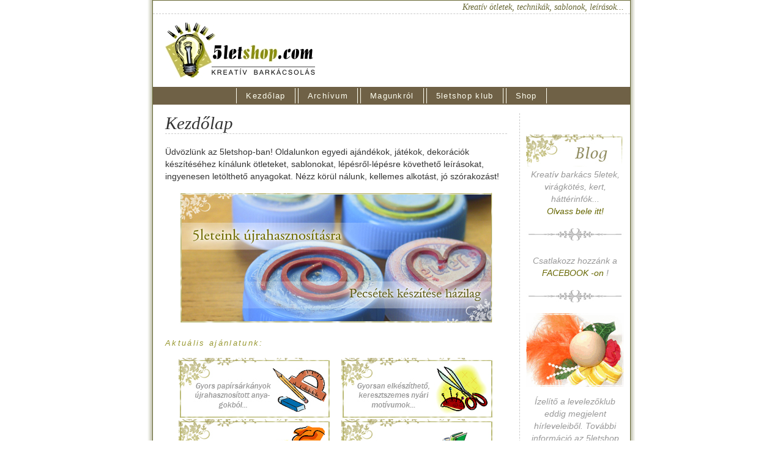

--- FILE ---
content_type: text/html
request_url: http://5letshop.com/
body_size: 2760
content:
<!DOCTYPE html PUBLIC "-//W3C//DTD XHTML 1.0 Transitional//EN" "http://www.w3.org/TR/xhtml1/DTD/xhtml1-transitional.dtd">
<html xmlns="http://www.w3.org/1999/xhtml" xml:lang="hu" lang="hu">
<head>
<meta http-equiv="Content-Type" content="text/html; charset=utf-8" />
<title>Kreatív ötletek - ajándék, dekoráció, hobby, barkács</title>
<meta name="description" content="Egyedi ajándékok, játékok, dísztárgyak, dekorációk készítéséhez ötletek, sablonok, lépésről-lépésre követhető leírások, ingyenesen letölthető anyagok. Kreatív hobby technikák. Handmade gift ideas, free templates." />
<meta name="keywords" content="kreatív, hobbi, hobby, ajándék, játék, csináld magad, handmade, DIY, gift, craft, barkács, ingyen, free, karácsony, Christmas, ötlet, praktika, dekoráció, virág, virágkötés, hímzés, húsvét, Easter, kézimunka, hogyan,készít, howto,   keresztszemes, cross stich, scrapbook, patchwork, decoupage" />
<style type="text/css">
<!--
-->
</style>
<link href="twocol.css" rel="stylesheet" type="text/css" />
<!--[if IE 5]>
<style type="text/css"> 
/* box model fixes IE 5 */
div#sidebar1 { width: 180px; }
</style>
<![endif]-->
<!--[if IE]>
<style type="text/css"> 
/* fixes all IE */
div#sidebar1 { padding-top: 10px; }
div#mainContent { zoom: 1; }
/* zoom gives IE the hasLayout */
</style>
<![endif]-->
<style type="text/css">
<!--
-->
</style>
</head>
<body class="twocol-alap">
<div id="wrap">
  <div id="header">
    <h1>Kreatív ötletek, technikák, sablonok, leírások... </h1>
    <p><a href="http://www.5letshop.com"><img src="magyar/kozos/5letshop-logo_z.jpg" alt="5lethop.com kreatív barkácsolás" width="245" height="90" hspace="20" vspace="0" /></a> </p>
    <div id="nav">
      <ul>
        <li><a href="index.html">Kezdőlap</a></li>
        <li><a href="magyar/archivum/archivum.html">Archívum</a></li>
        <li><a href="magyar/magunkrol/magunkrol.html">Magunkról</a></li>
        <li><a href="magyar/klub/klub.html">5letshop klub</a></li>
        <li><a href="magyar/shop/shop.html">Shop</a></li>
      </ul>
    </div>
    <!-- end #header -->
  </div>
  <div id="sidebar1">
    <div id="aktualis">
     <p><a href="http://5letshop.blogspot.com/"><img src="magyar/kozos/ugras-blogra.jpg" width="160" height="55" alt="ugrás a blogra" /></a><br />
       Kreatív barkács 5letek, virágkötés, kert, háttérinfók...     <br />
       <a href="http://5letshop.blogspot.com/">Olvass bele itt!<br />
       </a></p>
     <p><img src="magyar/kezdolap/side-line.jpg" alt="line" width="160" height="27" /><br />
       <br /> 
  Csatlakozz hozzánk a <a href="http://www.facebook.com/5letshop">FACEBOOK -on</a> ! <br />
</p>
<p><img src="magyar/kezdolap/side-line.jpg" alt="line" width="160" height="27" /></p>
<p><img src="magyar/kezdolap/gif_anim_hirlevel.gif" width="160" height="120" alt="hirlevél 5letek" /></p>
    <p>Ízelítő a  levelezőklub eddig megjelent hírleveleiből. További információ az 5letshop<a href="magyar/klub/klub.html"> klub </a>oldalán.</p>
    <p><img src="magyar/kezdolap/hirlevel_gyertyatarto.jpg" width="160" height="120" alt="legutóbbi hírlevelünk mellékletében" /></p>
    <p>A legutóbbi hírlevélben: gyertyatartó ágakból.</p>
      <p><img src="magyar/kezdolap/side-line.jpg" alt="line" width="160" height="27" /></p>
      <p><img src="kincs/kincs_v.jpg" width="99" height="96" alt="kincs magazin" /></p>
      <p>A Kincs Magazinban megjelent 5leteinkhez tartozó sablonok innen  letölthetők: <br />
      </p>
      <p><a href="magyar/projects13/scrap/Scrapbook-mini.pdf">Füzet kincseknek</a><br />
        <a href="magyar/projects13/papirgyongy/papirgyongy.pdf" target="_blank">Papírgyöngy</a><br />
      </p>
      <p><img src="magyar/kezdolap/side-line.jpg" alt="line" width="160" height="27" /></p>
    </div>
    <div id="keys"></div>
    <div id="hirdetes"></div>
    <!-- end #sidebar1 -->
  </div>
  <div id="mainContent">
    <h1 class="oldalcim">Kezdőlap</h1>
    <div id="cimtext">
      <p>Üdvözlünk az 5letshop-ban!  Oldalunkon egyedi ajándékok, játékok,  dekorációk készítéséhez kínálunk  ötleteket, sablonokat, lépésről-lépésre követhető leírásokat, ingyenesen letölthető anyagokat. Nézz körül nálunk, kellemes alkotást, jó szórakozást!</p>
    </div>
    <div id="legfrissebb">
      <div align="center"><a href="magyar/projects09/pecsetek_hazilag/b0.html"><img src="magyar/kezdolap/ajanlo_09_szept.jpg" width="514" height="217" alt="üvegmatrica hóember" /></a></div>
    </div>
    <div class="alcim">
      <h2>Aktuális ajánlatunk:</h2>
    </div>
    <div class="aktualis-kepek">
      <p align="center"><a href="magyar/projects11/papirsarkany/b0.html"><img src="magyar/kezdolap/ajanlo_sarkany.jpg" alt="Papírsárkányok reptetéshez" width="250" height="100" hspace="8" /></a><a href="magyar/projects09/kereszt_nyar/b0.html"><img src="magyar/kezdolap/ajanlo_nyar.jpg" alt="Keresztszemes hímzésminták" width="250" height="100" hspace="8" /></a><a href="magyar/projects09/tavaszi_betuzok/b0.html"><img src="magyar/kezdolap/ajanlo_betuzok.jpg" alt="Betűző textilfigurák" width="250" height="100" hspace="8" /></a><a href="magyar/projects11/konyvjelzo/b0.html"><img src="magyar/kezdolap/ajanlo_konyvjelzo.jpg" alt="Egyszerű könyvjelzők papírból" width="250" height="100" hspace="8" /></a><a href="magyar/projects09/zsineges_lapok/b0.html"><img src="magyar/kezdolap/ajanlo_zsineges.jpg" alt="Képeslapok fonallal díszetve" width="250" height="100" hspace="8" /></a><a href="magyar/projects11/papirsarkany/b0.html"></a><a href="magyar/projects09/alkalmi_vazak/b0.html"></a><a href="magyar/projects11/konyvjelzo/b0.html"></a><a href="magyar/projects09/kereszt_nyar/b0.html"></a><a href="magyar/projects09/pecsetek_hazilag/b0.html"></a><a href="magyar/projects09/papiros_tojas/b0.html"></a><a href="magyar/projects09/tavaszi_betuzok/b0.html"></a><a href="magyar/projects09/apro_viragok/b0.html"></a><a href="magyar/archivum/archivum.html"><img src="magyar/kezdolap/ajanlo_barna.jpg" alt="ugrás az archívumba" width="250" height="100" hspace="8" /></a> </p>
    </div>
    
    <div class="alcim">
      <h2>Videó ötletek:</h2>
    </div>
    <div class="leg-kepek">
      <p align="center"><a href="magyar/projects11/videok/filcvirag.html"><img src="magyar/kezdolap/video-filcvirag.jpg" alt="filc virág készítése" width="250" height="100" hspace="8" /></a><a href="magyar/projects11/videok/toboz-feher.html"><img src="magyar/kezdolap/video-tobozfeher.jpg" alt="tobozdísz karácsonyra" width="250" height="100" hspace="8" /></a><a href="magyar/projects11/videok/orgona-tartos.html"></a><a href="magyar/projects11/videok/masnistojas.html"><br />
      </a><a href="magyar/projects11/videok/masnistojas.html">      </a></p>
    </div>
    <div class="alcim">
      <h2>Legkedveltebb cikkeink:</h2>
    </div>
    <div class="leg-kepek">
      <p align="center"><a href="magyar/projects09/apro_viragok/b5.html"><img src="magyar/kezdolap/ajanlo_leg-apro-kankalin.jpg" alt="kankalin " width="250" height="100" hspace="8" /></a><a href="magyar/projects11/farsangi_maszk/b1.html"><img src="magyar/kezdolap/ajanlo_leg-maszk-macska.jpg" alt="farsangi álarc" width="250" height="100" hspace="8" /></a><a href="magyar/projects09/pecsetek_hazilag/b2.html"><img src="magyar/kezdolap/ajanlo_leg-pecset-kupak.jpg" alt="újrahasznosított kupakok" width="250" height="100" hspace="8" /></a><a href="magyar/projects11/konyvjelzo/b1.html"><img src="magyar/kezdolap/ajanlo_leg-konyvjelzo.jpg" alt="papír könyvjelző" width="250" height="100" hspace="8" /></a><a href="magyar/projects13/koszoru_alap/b2.html"><img src="magyar/kezdolap/ajanlo_leg-koszorualap2.jpg" alt="koszorúalap újságból" width="250" height="100" hspace="8" /></a><a href="magyar/projects13/koszoru_alap/b1.html"><img src="magyar/kezdolap/ajanlo_leg-koszorualap.jpg" alt="koszorú maradék textlekből" width="250" height="100" hspace="8" /></a><a href="magyar/projects09/tavaszi_betuzok/b3.html"></a><a href="magyar/projects09/papiros_tojas/b4.html"></a></p>
      <p align="center">Kínálatunk folyamatosan bővül,  hamarosan újabb 5letekkel várunk!</p>
      <p align="center">&nbsp;</p>
    </div>
  </div>
  <div id="footer">
    <p><!-- #BeginLibraryItem "/Library/copyright.lbi" -->
Copyright ©  5letshop.com Minden jog  fenntartva.<!-- #EndLibraryItem --></p>
    <!-- end #footer -->
  </div>
  <!-- end #container -->
</div>
<div id="valid">
  <p> <a href="http://validator.w3.org/check?uri=referer"><img
        src="magyar/kozos/valid-xhtml10-blue.png"
        alt="Valid XHTML 1.0 Transitional" height="31" width="88" /></a> <a href="http://jigsaw.w3.org/css-validator/"> <img style="border:0;width:88px;height:31px"
        src="magyar/kozos/vcss-blue.png"
        alt="Valid CSS!" /></a></p>
</div>
</body>
</html>


--- FILE ---
content_type: text/css
request_url: http://5letshop.com/twocol.css
body_size: 2238
content:
@charset "utf-8";
.twocol-alap {
	margin: 0; /* the margin and padding to zero, for differing browser defaults */
	padding: 0;
	text-align: center; /* to center the container in IE 5 browsers. The text is then set to the left aligned default in the #container selector */
	color: #333333;
	font-family: Arial, Helvetica, sans-serif;
	font-size: 0.9em;
	line-height: 1.4em;
	background-color: #FFFFFF;
	background-repeat: repeat-y;
	background-position: center top;
	background-image: url(magyar/kozos/shadow-green.jpg);
}
.termekek {
}

div#wrap {
	width: 780px;  /* 800px-20px width to avoid the horizontal scroll bar */
	background: #FFFFFF;
	margin: 0 auto; /* to center the page */
	border: 1px solid #666633;
	text-align: left; /* to override the text-align: center on the body element. */
} 
div#header {
	padding-top: 0;
	padding-right: 0px;
	padding-bottom: 0;
	padding-left: 0px;
	background-color: #FFFFFF;
} 
div#sidebar1 {
	float: right; /* since this element is floated, a width must be given */
	width: 160px;
	background-color: #FFFFFF;
	padding-top: 15px;
	padding-right: 10px;
	padding-bottom: 15px;
	padding-left: 10px;
}
div#mainContent {
	margin: 0 180px 0 0; /* to create the sidebar1 column */
	padding: 0 20px; /* padding is the space inside the div box -margin outside- */
	border-right-width: 1px;
	border-right-style: dashed;
	border-right-color: #CCCCCC;
} 
.fltrt { /* to right float. The floated element must precede the element it should be next to on the page. */
	float: right;
	margin-left: 8px;
}
.fltlft { /* to left float */
	float: left;
	margin-right: 8px;
}
div#keys {
	padding-top: 5px;
	border-top-width: 1px;
	border-bottom-width: 1px;
	border-top-style: dashed;
	border-bottom-style: dashed;
	border-top-color: #CCCCCC;
	border-bottom-color: #CCCCCC;
	padding-bottom: 5px;
	color: #999999;
}
.side-thumb {
	padding-top: 5px;
	border-top-width: 1px;
	border-bottom-width: 1px;
	border-top-style: dashed;
	border-bottom-style: dashed;
	border-top-color: #CCCCCC;
	border-bottom-color: #CCCCCC;
	padding-bottom: 5px;
	color: #999999;
}
.side-thumb a img {
	border: 1px solid #CCC;
	padding: 3px;
	display: block;
	margin-right: auto;
	margin-left: auto;
}








#arch-lista-wrap {  /* betoldas archivumhoz */
}

.arch-blokk-jobb {	/* betoldas archivumhoz (text-es-float)*/
	width: 280px;
	float: right;
	margin: 0px;
    padding-top: 35px;
	padding-right: 10px;
	padding-left: 10px;
}

.arch-blokk-bal {	/* betoldas archivumhoz (background-os)*/
	background-image: url(magyar/archivum/blokkcim-back-egybe.jpg);
}



.arch-cikk-jobb {	/* betoldas archivumhoz (text-es-float) */
    width: 419px;
	float: right;
	padding-top: 15px;
	padding-right: 10px;
	padding-left: 10px;

}
.arch-cikk-bal {	/* betoldas archivumhoz */
	 background-image: url(magyar/archivum/cikk-back-egybe.jpg);
}


.arc-cimszam {
	font-size: 0.8em;
}

#arch-lapszamok {
	text-align: right;
}


#arch-ugras {
	text-align: right;
	padding-right: 6px;
	padding-left: 6px;
}
#arch-ugras a:visited {
	text-decoration: none;
	color: #999999;
}










.clearfloat { /* this class should be placed on a div or break element and should be the final element before the close of a container that should fully contain a float */
	clear:both;
    height:0;
    font-size: 1px;
    line-height: 0px;
}
#header h1  {
	margin: 0; /* zeroing the margin of the last element in the #header div will avoid margin collapse. Doesnt need if the div has a border around it */
	padding: 10px 0; /*  padding instead of margin will allow you to keep the element away from the edges of the div */
	line-height: 1px;
	text-align: right;
	font-size: 1em;
	margin: 0px;
	padding-top: 10px;
	padding-right: 10px;
	padding-bottom: 10px;
	padding-left: 10px;
	color: #666633;
	font-style: italic;
	font-weight: normal;
	border-bottom-width: 1px;
	border-bottom-style: dashed;
	border-bottom-color: #CCCCCC;
	font-family: "Times New Roman", Times, serif;
}
#mainContent h1 {
	font-family: "Times New Roman", Times, serif;
	font-size: 2em;
	font-weight: normal;
	font-style: italic;
	line-height: normal;
	padding-top: 0px;
	border-bottom-width: 1px;
	border-bottom-style: dashed;
	border-bottom-color: #CCCCCC;
	background-position: left bottom;
	background-repeat: no-repeat;
	margin-top: 0px;
}
#mainContent h2 {
	font-family: Arial, Helvetica, sans-serif;
	font-size: 0.9em;
	font-style: italic;
	font-weight: normal;
	color: #999933;
	letter-spacing: 0.18em;
	padding-top: 10px;
	padding-bottom: 0px;
	margin-bottom: 0px;
}
#mainContent h6 {
	font-family: Arial, Helvetica, sans-serif;
	font-size: 0.8em;
	font-style: italic;
	font-weight: normal;
	color: #999999;
	letter-spacing: 0.18em;
	padding-top: 10px;
	padding-bottom: 0px;
	margin-bottom: 0px;
}
.oldalcim {

}

h3 {
	font-family: Arial, Helvetica, sans-serif;
	font-size: 0.8em;
	font-style: normal;
	font-weight: normal;
	color: #333333;
	letter-spacing: 0.18em;
	font-variant: small-caps;
}
h4 {
	font-family: Arial, Helvetica, sans-serif;
	font-size: 0.8em;
	font-style: normal;
	font-weight: normal;
	color: #333333;
	letter-spacing: 0.18em;
	font-variant: small-caps;
}




a:link {
	text-decoration: none;
	color: #666600;
}
a:visited {
	text-decoration: none;
	color: #666600;
}
a:hover {
	text-decoration: none;
	color: #CC0000;
}
a:active {
	text-decoration: none;
	color: #999933;
}
a img {
	border: none;
}
div#nav ul
{
	text-align: center;
	padding-bottom: 5px;
	padding-top: 5px;
	padding-left: 0;
	margin-top: 0;
	/* cancels gap caused by top padding in Opera 7.54 */
margin-left: 0;
	background-color: #6F6146;
	color: #FFFFF0;
	width: 100%;
	font-family: Arial,Helvetica,sans-serif;
	line-height: 18px;/* fixes Firefox 0.9.3 */
}

div#nav ul li
{
display: inline;
padding-left: 0;
padding-right: 0;
padding-bottom: 5px;
/* matches link padding except for left and right */
padding-top: 5px;
}

div#nav ul li a
{
	padding-left: 15px;
	padding-right: 15px;
	padding-bottom: 5px;
	padding-top: 5px;
	color: #FFFFF0;
	text-decoration: none;
	font-size: 0.9em;
	letter-spacing: 0.1em;
	border-right-width: 1px;
	border-left-width: 1px;
	border-right-style: solid;
	border-left-style: solid;
	border-right-color: #FFFFF0;
	border-left-color: #FFFFF0;
}

div#nav ul li a:hover
{
	background-color: #CCCC33;
	color: #FFFFF0;
}

div#nav #active { border-left: 1px solid #fff; }


div#nav-lapokra ul
{
	text-align: right;
	padding-bottom: 1px;
	padding-top: 0px;
	padding-left: 0;
	margin-top: 0px;
	/* cancels gap caused by top padding in Opera 7.54 */
margin-left: 0;
	color: #000;
	width: 100%;
	line-height: 18px;/* fixes Firefox 0.9.3 */
}

div#nav-lapokra ul li
{
display: inline;
padding-left: 0;
padding-right: 0;
padding-bottom: 5px;
/* matches link padding except for left and right */
padding-top: 5px;
}

div#nav-lapokra ul li a
{
	padding-left: 5px;
	padding-right: 5px;
	padding-bottom: 5px;
	padding-top: 5px;
	color: #666600;
	text-decoration: none;
	letter-spacing: 0.1em;
}

div#nav-lapokra ul li a:hover
{
	color: #CC0000;
}

div#footer p {
	margin: 0; /* zeroing the margins of the first element in the footer will avoid the possibility of margin collapse - a space between divs */
	padding: 10px 0; /* create space */
	color: #666633;
	background-color: #FFFFFF;
	border-top-width: 1px;
	border-top-style: solid;
	border-top-color: #666633;
	font-size: 0.7em;
	text-align: center;
	line-height: normal;
}
div#blogra {
	font-family: "Times New Roman", Times, serif;
	font-size: 1em;
	font-style: italic;
	color: #666600;
	text-align: right;
	border-bottom-width: 1px;
	border-bottom-style: dashed;
	border-bottom-color: #CCCCCC;
}
.termekre {
	font-family: "Times New Roman", Times, serif;
	font-size: 1em;
	font-style: italic;
	color: #666600;
	text-align: right;
	border-bottom-width: 1px;
	border-bottom-style: dashed;
	border-bottom-color: #CCCCCC;
}
div#lapokra {
	padding-top: 10px;
	padding-bottom: 10px;
}
#cimfoto img {
	border-left-width: thick;
	border-left-style: double;
	border-left-color: #6F6146;
}
#hozzavalok ul {
	list-style-type: disc;
}
#aktualis {
	padding-bottom: 5px;
	padding-top: 5px;
	text-align: center;
	color: #999999;
	font-style: italic;
}
#alapra {
	padding-bottom: 5px;
	padding-top: 5px;
}
div#valid {
	width: 780px;
	text-align: center; /* to center */
	margin-top: 0;
	margin-right: auto;
	margin-bottom: 0;
	margin-left: auto;
	padding-top: 10px;
	padding-bottom: 10px;
}
div#struktura {
	font-size: 1em;
	color: #999999;
	border-bottom-width: 1px;
	border-bottom-style: dashed;
	border-bottom-color: #CCCCCC;
	font-family: Arial, Helvetica, sans-serif;
}
.belyegkepek p a img {
	padding: 2px;
}


.galeria p {
	font-style: italic;
}
.galeria p img {
	padding: 4px;
	margin: 5px;
	border: 1px solid #CCC;
}



div.thumbnail {
    width: 170px;
    float: left;
    margin: 0 8px 8px 0;
    }
div.thumbnail img {
    margin: 8px 0 0 8px;
}
div.thumbnail p {
	margin: 0;
	padding: 0 10px 10px 10px;
	font-size: 0.9em;
}
